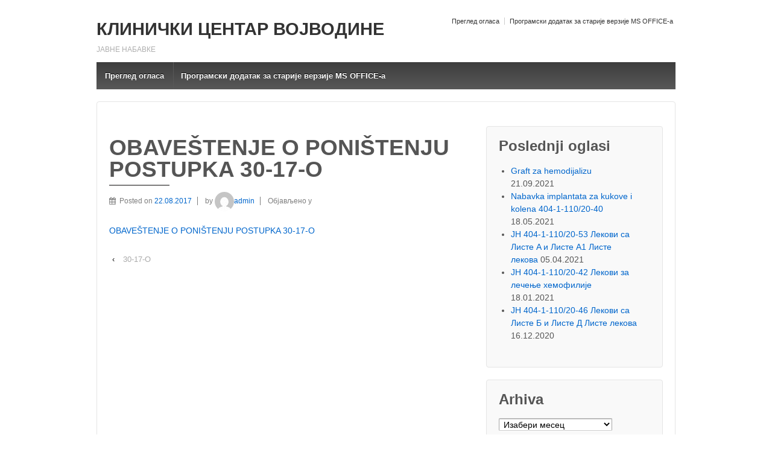

--- FILE ---
content_type: text/html; charset=UTF-8
request_url: https://nabavke.kcv.rs/?attachment_id=16221
body_size: 5427
content:
	<!doctype html>
	<!--[if !IE]>
	<html class="no-js non-ie" lang="sr-RS"> <![endif]-->
	<!--[if IE 7 ]>
	<html class="no-js ie7" lang="sr-RS"> <![endif]-->
	<!--[if IE 8 ]>
	<html class="no-js ie8" lang="sr-RS"> <![endif]-->
	<!--[if IE 9 ]>
	<html class="no-js ie9" lang="sr-RS"> <![endif]-->
	<!--[if gt IE 9]><!-->
<html class="no-js" lang="sr-RS"> <!--<![endif]-->
	<head>

		<meta charset="UTF-8"/>
		<meta name="viewport" content="width=device-width, initial-scale=1.0">

		<link rel="profile" href="http://gmpg.org/xfn/11"/>
		<link rel="pingback" href="https://nabavke.kcv.rs/xmlrpc.php"/>

		<title>OBAVEŠTENJE O PONIŠTENJU POSTUPKA 30-17-O &#8211; КЛИНИЧКИ ЦЕНТАР ВОЈВОДИНЕ</title>
<link rel='dns-prefetch' href='//s.w.org' />
<link rel="alternate" type="application/rss+xml" title="КЛИНИЧКИ ЦЕНТАР ВОЈВОДИНЕ &raquo; довод" href="https://nabavke.kcv.rs" />
<link rel="alternate" type="application/rss+xml" title="КЛИНИЧКИ ЦЕНТАР ВОЈВОДИНЕ &raquo; довод коментара" href="https://nabavke.kcv.rs/?feed=comments-rss2" />
		<script type="text/javascript">
			window._wpemojiSettings = {"baseUrl":"https:\/\/s.w.org\/images\/core\/emoji\/13.0.0\/72x72\/","ext":".png","svgUrl":"https:\/\/s.w.org\/images\/core\/emoji\/13.0.0\/svg\/","svgExt":".svg","source":{"concatemoji":"https:\/\/nabavke.kcv.rs\/wp-includes\/js\/wp-emoji-release.min.js?ver=5.5.17"}};
			!function(e,a,t){var n,r,o,i=a.createElement("canvas"),p=i.getContext&&i.getContext("2d");function s(e,t){var a=String.fromCharCode;p.clearRect(0,0,i.width,i.height),p.fillText(a.apply(this,e),0,0);e=i.toDataURL();return p.clearRect(0,0,i.width,i.height),p.fillText(a.apply(this,t),0,0),e===i.toDataURL()}function c(e){var t=a.createElement("script");t.src=e,t.defer=t.type="text/javascript",a.getElementsByTagName("head")[0].appendChild(t)}for(o=Array("flag","emoji"),t.supports={everything:!0,everythingExceptFlag:!0},r=0;r<o.length;r++)t.supports[o[r]]=function(e){if(!p||!p.fillText)return!1;switch(p.textBaseline="top",p.font="600 32px Arial",e){case"flag":return s([127987,65039,8205,9895,65039],[127987,65039,8203,9895,65039])?!1:!s([55356,56826,55356,56819],[55356,56826,8203,55356,56819])&&!s([55356,57332,56128,56423,56128,56418,56128,56421,56128,56430,56128,56423,56128,56447],[55356,57332,8203,56128,56423,8203,56128,56418,8203,56128,56421,8203,56128,56430,8203,56128,56423,8203,56128,56447]);case"emoji":return!s([55357,56424,8205,55356,57212],[55357,56424,8203,55356,57212])}return!1}(o[r]),t.supports.everything=t.supports.everything&&t.supports[o[r]],"flag"!==o[r]&&(t.supports.everythingExceptFlag=t.supports.everythingExceptFlag&&t.supports[o[r]]);t.supports.everythingExceptFlag=t.supports.everythingExceptFlag&&!t.supports.flag,t.DOMReady=!1,t.readyCallback=function(){t.DOMReady=!0},t.supports.everything||(n=function(){t.readyCallback()},a.addEventListener?(a.addEventListener("DOMContentLoaded",n,!1),e.addEventListener("load",n,!1)):(e.attachEvent("onload",n),a.attachEvent("onreadystatechange",function(){"complete"===a.readyState&&t.readyCallback()})),(n=t.source||{}).concatemoji?c(n.concatemoji):n.wpemoji&&n.twemoji&&(c(n.twemoji),c(n.wpemoji)))}(window,document,window._wpemojiSettings);
		</script>
		<style type="text/css">
img.wp-smiley,
img.emoji {
	display: inline !important;
	border: none !important;
	box-shadow: none !important;
	height: 1em !important;
	width: 1em !important;
	margin: 0 .07em !important;
	vertical-align: -0.1em !important;
	background: none !important;
	padding: 0 !important;
}
</style>
	<link rel='stylesheet' id='wp-block-library-css'  href='https://nabavke.kcv.rs/wp-includes/css/dist/block-library/style.min.css?ver=5.5.17' type='text/css' media='all' />
<link rel='stylesheet' id='responsive-style-css'  href='https://nabavke.kcv.rs/wp-content/themes/responsive/core/css/style.css?ver=3.13' type='text/css' media='all' />
<link rel='stylesheet' id='responsive-media-queries-css'  href='https://nabavke.kcv.rs/wp-content/themes/responsive/core/css/responsive.css?ver=3.13' type='text/css' media='all' />
<link rel='stylesheet' id='fontawesome-style-css'  href='https://nabavke.kcv.rs/wp-content/themes/responsive/core/css/font-awesome.min.css?ver=4.7.0' type='text/css' media='all' />
<script type='text/javascript' src='https://nabavke.kcv.rs/wp-includes/js/jquery/jquery.js?ver=1.12.4-wp' id='jquery-core-js'></script>
<script type='text/javascript' src='https://nabavke.kcv.rs/wp-content/themes/responsive/core/js/responsive-modernizr.min.js?ver=2.6.1' id='modernizr-js'></script>
<link rel="https://api.w.org/" href="https://nabavke.kcv.rs/index.php?rest_route=/" /><link rel="alternate" type="application/json" href="https://nabavke.kcv.rs/index.php?rest_route=/wp/v2/media/16221" /><link rel="EditURI" type="application/rsd+xml" title="RSD" href="https://nabavke.kcv.rs/xmlrpc.php?rsd" />
<link rel="wlwmanifest" type="application/wlwmanifest+xml" href="https://nabavke.kcv.rs/wp-includes/wlwmanifest.xml" /> 
<meta name="generator" content="WordPress 5.5.17" />
<link rel='shortlink' href='https://nabavke.kcv.rs/?p=16221' />
<link rel="alternate" type="application/json+oembed" href="https://nabavke.kcv.rs/index.php?rest_route=%2Foembed%2F1.0%2Fembed&#038;url=https%3A%2F%2Fnabavke.kcv.rs%2F%3Fattachment_id%3D16221" />
<link rel="alternate" type="text/xml+oembed" href="https://nabavke.kcv.rs/index.php?rest_route=%2Foembed%2F1.0%2Fembed&#038;url=https%3A%2F%2Fnabavke.kcv.rs%2F%3Fattachment_id%3D16221&#038;format=xml" />
<link type="text/css" rel="stylesheet" href="https://nabavke.kcv.rs/wp-content/plugins/category-rss-widget-menu/wp_cat_rss_style.css" />
	<script>
		jQuery(document).ready(function(){
		var copyright_text = "";
		var cyberchimps_link = "";
		var siteurl = "https://nabavke.kcv.rs"; 
		if(copyright_text == "")
		{
			jQuery(".copyright #copyright_link").text(" "+"Default copyright text");
		}
		else{ 
			jQuery(".copyright #copyright_link").text(" "+copyright_text);
		}
		jQuery(".copyright #copyright_link").attr('href',siteurl);
		if(cyberchimps_link == 1)
		{
			jQuery(".powered").css("display","block");
		}
		else{
			jQuery(".powered").css("display","none");
		}
		});
	</script>
<!-- We need this for debugging -->
<!-- Responsive 3.13 -->
	</head>

<body class="attachment attachment-template-default single single-attachment postid-16221 attachmentid-16221 attachment-vnd.openxmlformats-officedocument.wordprocessingml.document default-layout">

  	
<div id="container" class="hfeed">

	<div class="skip-container cf">
		<a class="skip-link screen-reader-text focusable" href="#content">&darr; Skip to Main Content</a>
	</div><!-- .skip-container -->
	<div id="header_section">
	<div id="header" role="banner">

		
		<ul id="menu-main" class="top-menu"><li id="menu-item-13060" class="menu-item menu-item-type-custom menu-item-object-custom menu-item-home menu-item-13060"><a href="http://nabavke.kcv.rs/">Преглед огласа</a></li>
<li id="menu-item-13062" class="menu-item menu-item-type-post_type menu-item-object-page menu-item-13062"><a href="https://nabavke.kcv.rs/?page_id=128">Програмски додатак за старије верзије MS OFFICE-a</a></li>
</ul>
		
		
				<div id="content-outer">
			<div id="logo">
				<span class="site-name"><a href="https://nabavke.kcv.rs/" title="КЛИНИЧКИ ЦЕНТАР ВОЈВОДИНЕ" rel="home">КЛИНИЧКИ ЦЕНТАР ВОЈВОДИНЕ</a></span>
				<span class="site-description">ЈАВНЕ НАБАВКЕ</span>
			</div><!-- end of #logo -->
		</div>
				
				<div class="main-nav"><ul id="menu-main-1" class="menu"><li class="menu-item menu-item-type-custom menu-item-object-custom menu-item-home menu-item-13060"><a href="http://nabavke.kcv.rs/">Преглед огласа</a></li>
<li class="menu-item menu-item-type-post_type menu-item-object-page menu-item-13062"><a href="https://nabavke.kcv.rs/?page_id=128">Програмски додатак за старије верзије MS OFFICE-a</a></li>
</ul></div>
		
		
	</div><!-- end of #header -->
	</div>


	  
	<div id="wrapper" class="clearfix">
<div id="content-outer">
<div id="content" class="grid col-620" role="main">

	
	
		
						<div id="post-16221" class="post-16221 attachment type-attachment status-inherit hentry">
				
				
	<h1 class="entry-title post-title responsive">OBAVEŠTENJE O PONIŠTENJU POSTUPKA 30-17-O</h1>

<div class="post-meta">
	<i class="fa fa-calendar" aria-hidden="true"></i><span class="meta-prep meta-prep-author posted">Posted on </span><a href="https://nabavke.kcv.rs/?attachment_id=16221" title="OBAVEŠTENJE O PONIŠTENJU POSTUPKA 30-17-O" rel="bookmark"><time class="timestamp updated" datetime="2017-08-22T06:27:04+00:00">22.08.2017</time></a><span class="byline"> by </span><span class="author vcard"><a class="url fn n" href="https://nabavke.kcv.rs/?author=1" title="Погледајте све чланке од admin"><span class="author-gravtar"><img alt='' src='https://secure.gravatar.com/avatar/a68376ca42d1e29bfe1fa540d1bf9d26?s=32&#038;d=mm&#038;r=g' srcset='https://secure.gravatar.com/avatar/a68376ca42d1e29bfe1fa540d1bf9d26?s=64&#038;d=mm&#038;r=g 2x' class='avatar avatar-32 photo' height='32' width='32' loading='lazy'/></span>admin</a></span>		<span class='posted-in'>
Објављено у 		</span>

	</div><!-- end of .post-meta -->

				<div class="post-entry">
					<p class="attachment"><a href='https://nabavke.kcv.rs/wp-content/uploads/2017/03/OBAVEŠTENJE-O-PONIŠTENJU-POSTUPKA-30-17-O.docx'>OBAVEŠTENJE O PONIŠTENJU POSTUPKA 30-17-O</a></p>

					
									</div><!-- end of .post-entry -->

				<div class="navigation">
					<div class="previous">&#8249; <a href="https://nabavke.kcv.rs/?p=14244" rel="prev">30-17-O</a></div>
					<div class="next"></div>
				</div><!-- end of .navigation -->

				
	<div class="post-data">
			</div><!-- end of .post-data -->

<div class="post-edit"></div>
							</div><!-- end of #post-16221 -->
			
						



			
		
</div><!-- end of #content -->


	<div id="widgets" class="grid col-300 fit" role="complementary">
		
		
		<div id="recent-posts-2" class="widget-wrapper widget_recent_entries">
		<div class="widget-title"><h3>Poslednji oglasi</h3></div>
		<ul>
											<li>
					<a href="https://nabavke.kcv.rs/?p=34577">Graft za hemodijalizu</a>
											<span class="post-date">21.09.2021</span>
									</li>
											<li>
					<a href="https://nabavke.kcv.rs/?p=34099">Nabavka implantata za kukove i kolena 404-1-110/20-40</a>
											<span class="post-date">18.05.2021</span>
									</li>
											<li>
					<a href="https://nabavke.kcv.rs/?p=34040">ЈН 404-1-110/20-53  Лекови са Листе A и Листе A1 Листе лекова</a>
											<span class="post-date">05.04.2021</span>
									</li>
											<li>
					<a href="https://nabavke.kcv.rs/?p=33655">ЈН 404-1-110/20-42  Лекови за лечење хемофилије</a>
											<span class="post-date">18.01.2021</span>
									</li>
											<li>
					<a href="https://nabavke.kcv.rs/?p=33476">ЈН 404-1-110/20-46  Лекови са Листе Б и Листе Д Листе лекова</a>
											<span class="post-date">16.12.2020</span>
									</li>
					</ul>

		</div><div id="archives-2" class="widget-wrapper widget_archive"><div class="widget-title"><h3>Arhiva</h3></div>		<label class="screen-reader-text" for="archives-dropdown-2">Arhiva</label>
		<select id="archives-dropdown-2" name="archive-dropdown">
			
			<option value="">Изабери месец</option>
				<option value='https://nabavke.kcv.rs/?m=202109'> септембар 2021 &nbsp;(1)</option>
	<option value='https://nabavke.kcv.rs/?m=202105'> мај 2021 &nbsp;(1)</option>
	<option value='https://nabavke.kcv.rs/?m=202104'> април 2021 &nbsp;(1)</option>
	<option value='https://nabavke.kcv.rs/?m=202101'> јануар 2021 &nbsp;(1)</option>
	<option value='https://nabavke.kcv.rs/?m=202012'> децембар 2020 &nbsp;(3)</option>
	<option value='https://nabavke.kcv.rs/?m=202010'> октобар 2020 &nbsp;(3)</option>
	<option value='https://nabavke.kcv.rs/?m=202009'> септембар 2020 &nbsp;(2)</option>
	<option value='https://nabavke.kcv.rs/?m=202008'> август 2020 &nbsp;(9)</option>
	<option value='https://nabavke.kcv.rs/?m=202007'> јул 2020 &nbsp;(35)</option>
	<option value='https://nabavke.kcv.rs/?m=202006'> јун 2020 &nbsp;(49)</option>
	<option value='https://nabavke.kcv.rs/?m=202005'> мај 2020 &nbsp;(36)</option>
	<option value='https://nabavke.kcv.rs/?m=202004'> април 2020 &nbsp;(45)</option>
	<option value='https://nabavke.kcv.rs/?m=202003'> март 2020 &nbsp;(47)</option>
	<option value='https://nabavke.kcv.rs/?m=202002'> фебруар 2020 &nbsp;(62)</option>
	<option value='https://nabavke.kcv.rs/?m=202001'> јануар 2020 &nbsp;(23)</option>
	<option value='https://nabavke.kcv.rs/?m=201912'> децембар 2019 &nbsp;(44)</option>
	<option value='https://nabavke.kcv.rs/?m=201911'> новембар 2019 &nbsp;(42)</option>
	<option value='https://nabavke.kcv.rs/?m=201910'> октобар 2019 &nbsp;(34)</option>
	<option value='https://nabavke.kcv.rs/?m=201909'> септембар 2019 &nbsp;(37)</option>
	<option value='https://nabavke.kcv.rs/?m=201908'> август 2019 &nbsp;(23)</option>
	<option value='https://nabavke.kcv.rs/?m=201907'> јул 2019 &nbsp;(33)</option>
	<option value='https://nabavke.kcv.rs/?m=201906'> јун 2019 &nbsp;(18)</option>
	<option value='https://nabavke.kcv.rs/?m=201905'> мај 2019 &nbsp;(41)</option>
	<option value='https://nabavke.kcv.rs/?m=201904'> април 2019 &nbsp;(38)</option>
	<option value='https://nabavke.kcv.rs/?m=201903'> март 2019 &nbsp;(25)</option>
	<option value='https://nabavke.kcv.rs/?m=201902'> фебруар 2019 &nbsp;(29)</option>
	<option value='https://nabavke.kcv.rs/?m=201901'> јануар 2019 &nbsp;(27)</option>
	<option value='https://nabavke.kcv.rs/?m=201812'> децембар 2018 &nbsp;(46)</option>
	<option value='https://nabavke.kcv.rs/?m=201811'> новембар 2018 &nbsp;(29)</option>
	<option value='https://nabavke.kcv.rs/?m=201810'> октобар 2018 &nbsp;(33)</option>
	<option value='https://nabavke.kcv.rs/?m=201809'> септембар 2018 &nbsp;(30)</option>
	<option value='https://nabavke.kcv.rs/?m=201808'> август 2018 &nbsp;(40)</option>
	<option value='https://nabavke.kcv.rs/?m=201807'> јул 2018 &nbsp;(25)</option>
	<option value='https://nabavke.kcv.rs/?m=201806'> јун 2018 &nbsp;(29)</option>
	<option value='https://nabavke.kcv.rs/?m=201805'> мај 2018 &nbsp;(34)</option>
	<option value='https://nabavke.kcv.rs/?m=201804'> април 2018 &nbsp;(39)</option>
	<option value='https://nabavke.kcv.rs/?m=201803'> март 2018 &nbsp;(43)</option>
	<option value='https://nabavke.kcv.rs/?m=201801'> јануар 2018 &nbsp;(26)</option>
	<option value='https://nabavke.kcv.rs/?m=201712'> децембар 2017 &nbsp;(26)</option>
	<option value='https://nabavke.kcv.rs/?m=201711'> новембар 2017 &nbsp;(22)</option>
	<option value='https://nabavke.kcv.rs/?m=201710'> октобар 2017 &nbsp;(23)</option>
	<option value='https://nabavke.kcv.rs/?m=201709'> септембар 2017 &nbsp;(17)</option>
	<option value='https://nabavke.kcv.rs/?m=201708'> август 2017 &nbsp;(19)</option>
	<option value='https://nabavke.kcv.rs/?m=201707'> јул 2017 &nbsp;(22)</option>
	<option value='https://nabavke.kcv.rs/?m=201706'> јун 2017 &nbsp;(33)</option>
	<option value='https://nabavke.kcv.rs/?m=201705'> мај 2017 &nbsp;(19)</option>
	<option value='https://nabavke.kcv.rs/?m=201704'> април 2017 &nbsp;(24)</option>
	<option value='https://nabavke.kcv.rs/?m=201703'> март 2017 &nbsp;(33)</option>
	<option value='https://nabavke.kcv.rs/?m=201702'> фебруар 2017 &nbsp;(1)</option>
	<option value='https://nabavke.kcv.rs/?m=201701'> јануар 2017 &nbsp;(10)</option>
	<option value='https://nabavke.kcv.rs/?m=201612'> децембар 2016 &nbsp;(16)</option>
	<option value='https://nabavke.kcv.rs/?m=201611'> новембар 2016 &nbsp;(18)</option>
	<option value='https://nabavke.kcv.rs/?m=201610'> октобар 2016 &nbsp;(15)</option>
	<option value='https://nabavke.kcv.rs/?m=201609'> септембар 2016 &nbsp;(23)</option>
	<option value='https://nabavke.kcv.rs/?m=201608'> август 2016 &nbsp;(15)</option>
	<option value='https://nabavke.kcv.rs/?m=201607'> јул 2016 &nbsp;(15)</option>
	<option value='https://nabavke.kcv.rs/?m=201606'> јун 2016 &nbsp;(34)</option>
	<option value='https://nabavke.kcv.rs/?m=201605'> мај 2016 &nbsp;(45)</option>
	<option value='https://nabavke.kcv.rs/?m=201604'> април 2016 &nbsp;(22)</option>
	<option value='https://nabavke.kcv.rs/?m=201603'> март 2016 &nbsp;(19)</option>
	<option value='https://nabavke.kcv.rs/?m=201602'> фебруар 2016 &nbsp;(27)</option>
	<option value='https://nabavke.kcv.rs/?m=201601'> јануар 2016 &nbsp;(15)</option>
	<option value='https://nabavke.kcv.rs/?m=201512'> децембар 2015 &nbsp;(13)</option>
	<option value='https://nabavke.kcv.rs/?m=201511'> новембар 2015 &nbsp;(19)</option>
	<option value='https://nabavke.kcv.rs/?m=201510'> октобар 2015 &nbsp;(20)</option>
	<option value='https://nabavke.kcv.rs/?m=201509'> септембар 2015 &nbsp;(16)</option>
	<option value='https://nabavke.kcv.rs/?m=201508'> август 2015 &nbsp;(19)</option>
	<option value='https://nabavke.kcv.rs/?m=201507'> јул 2015 &nbsp;(17)</option>
	<option value='https://nabavke.kcv.rs/?m=201506'> јун 2015 &nbsp;(29)</option>
	<option value='https://nabavke.kcv.rs/?m=201505'> мај 2015 &nbsp;(13)</option>
	<option value='https://nabavke.kcv.rs/?m=201504'> април 2015 &nbsp;(28)</option>
	<option value='https://nabavke.kcv.rs/?m=201503'> март 2015 &nbsp;(28)</option>
	<option value='https://nabavke.kcv.rs/?m=201502'> фебруар 2015 &nbsp;(33)</option>
	<option value='https://nabavke.kcv.rs/?m=201501'> јануар 2015 &nbsp;(24)</option>
	<option value='https://nabavke.kcv.rs/?m=201412'> децембар 2014 &nbsp;(16)</option>
	<option value='https://nabavke.kcv.rs/?m=201411'> новембар 2014 &nbsp;(27)</option>
	<option value='https://nabavke.kcv.rs/?m=201410'> октобар 2014 &nbsp;(24)</option>
	<option value='https://nabavke.kcv.rs/?m=201409'> септембар 2014 &nbsp;(26)</option>
	<option value='https://nabavke.kcv.rs/?m=201408'> август 2014 &nbsp;(21)</option>
	<option value='https://nabavke.kcv.rs/?m=201407'> јул 2014 &nbsp;(12)</option>
	<option value='https://nabavke.kcv.rs/?m=201406'> јун 2014 &nbsp;(29)</option>
	<option value='https://nabavke.kcv.rs/?m=201405'> мај 2014 &nbsp;(23)</option>
	<option value='https://nabavke.kcv.rs/?m=201404'> април 2014 &nbsp;(35)</option>
	<option value='https://nabavke.kcv.rs/?m=201403'> март 2014 &nbsp;(21)</option>
	<option value='https://nabavke.kcv.rs/?m=201402'> фебруар 2014 &nbsp;(24)</option>
	<option value='https://nabavke.kcv.rs/?m=201401'> јануар 2014 &nbsp;(17)</option>
	<option value='https://nabavke.kcv.rs/?m=201312'> децембар 2013 &nbsp;(36)</option>
	<option value='https://nabavke.kcv.rs/?m=201311'> новембар 2013 &nbsp;(20)</option>
	<option value='https://nabavke.kcv.rs/?m=201310'> октобар 2013 &nbsp;(27)</option>
	<option value='https://nabavke.kcv.rs/?m=201309'> септембар 2013 &nbsp;(20)</option>
	<option value='https://nabavke.kcv.rs/?m=201308'> август 2013 &nbsp;(16)</option>
	<option value='https://nabavke.kcv.rs/?m=201307'> јул 2013 &nbsp;(20)</option>
	<option value='https://nabavke.kcv.rs/?m=201306'> јун 2013 &nbsp;(6)</option>
	<option value='https://nabavke.kcv.rs/?m=201305'> мај 2013 &nbsp;(2)</option>
	<option value='https://nabavke.kcv.rs/?m=201304'> април 2013 &nbsp;(2)</option>

		</select>

<script type="text/javascript">
/* <![CDATA[ */
(function() {
	var dropdown = document.getElementById( "archives-dropdown-2" );
	function onSelectChange() {
		if ( dropdown.options[ dropdown.selectedIndex ].value !== '' ) {
			document.location.href = this.options[ this.selectedIndex ].value;
		}
	}
	dropdown.onchange = onSelectChange;
})();
/* ]]> */
</script>
			</div>
			</div><!-- end of #widgets -->
</div>
</div><!-- end of #wrapper -->

	 
</div><!-- end of #container -->

<div id="footer" class="clearfix" role="contentinfo">
	
	<div id="footer-wrapper">
		
		 <!--   main-->
		
		<div id="content-outer">			
				</div>
		<div id="content-outer">
		<div class="grid col-940">

			<div class="grid col-540">
							</div><!-- end of col-540 -->

			<div class="grid col-380 fit">
				<ul class="social-icons"></ul><!-- .social-icons -->			</div><!-- end of col-380 fit -->

		</div><!-- end of col-940 -->
		
		<div class="grid col-300 copyright">
			© 2026<a id="copyright_link" href="https://nabavke.kcv.rs/" title="КЛИНИЧКИ ЦЕНТАР ВОЈВОДИНЕ">
				КЛИНИЧКИ ЦЕНТАР ВОЈВОДИНЕ			</a>
		</div><!-- end of .copyright -->

		<div class="grid col-300 scroll-top"><!--<a href="#scroll-top" title="повратак на врх">↑</a>
		<div id="scroll-to-top"><span class="glyphicon glyphicon-chevron-up"></span></div>--></div>

		<div class="grid col-300 fit powered">
			<a href="http://cyberchimps.com/responsive-theme/" title="Responsive Theme" rel="noindex, nofollow">Responsive Theme</a>
			базирано на <a href="http://wordpress.org/" title="Wordpress">
				WordPress</a>
		</div><!-- end .powered -->
	</div>
		
	</div><!-- end #footer-wrapper -->

	</div><!-- end #footer -->
<div id="scroll" title="Scroll to Top" style="display: block;">Top<span></span></div>
<script type='text/javascript' src='https://nabavke.kcv.rs/wp-content/themes/responsive/core/js/responsive-scripts.min.js?ver=1.2.6' id='responsive-scripts-js'></script>
<script type='text/javascript' src='https://nabavke.kcv.rs/wp-content/themes/responsive/core/js/jquery.placeholder.min.js?ver=2.0.7' id='jquery-placeholder-js'></script>
<script type='text/javascript' src='https://nabavke.kcv.rs/wp-includes/js/wp-embed.min.js?ver=5.5.17' id='wp-embed-js'></script>
</body>
</html>
